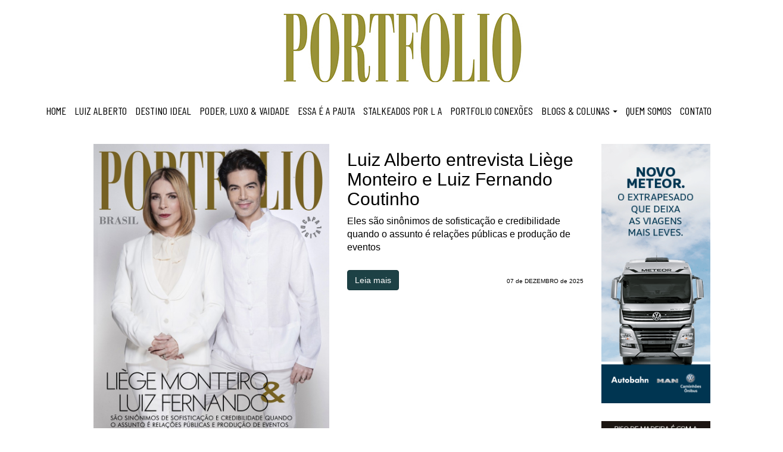

--- FILE ---
content_type: text/html; charset=UTF-8
request_url: https://revistaportfolio.com.br/posts/entrevistando
body_size: 4932
content:
<!doctype html>
<html>
<head>
	<!-- Google tag (gtag.js) -->
	<script async src="https://www.googletagmanager.com/gtag/js?id=G-KKFKTQGV42"></script>
	<script> window.dataLayer = window.dataLayer || []; function gtag(){dataLayer.push(arguments);} gtag('js', new Date()); gtag('config', 'G-KKFKTQGV42'); </script>

	<!-- Inicio SEO Padrão -->

	<script id="ad-unit-load" data-post-id="999" type="text/javascript" src="https://script.joinads.me/ads1039.js" defer></script>

	<meta http-equiv="Content-Type" content="text/html; charset=utf-8" />
	<meta name="viewport" content="width=device-width, initial-scale=1">
	<meta name="company" content="Revista Portfolio | " />
	<meta name="title" content="Revista Portfolio | " />
	<meta name="description" content="" />
	<meta name="url" content="sitedola.com" />
	<meta property="og:locale" content="pt_BR">
	<meta property="og:url" content="https://revistaportfolio.com.br/posts/entrevistando">
	<meta property="og:title" content="Revista Portfolio | ">
	<meta property="og:site_name" content="Revista Portfolio">
	<meta property="og:description" content="">
	<meta property="og:image" content="https://revistaportfolio.com.br/upload/">
	<meta property="og:image:type" content="image/jpeg">
	<meta property="og:image:width" content="900">
	<meta property="og:image:height" content="675">
	<meta name="keywords" content="blog do LA, Site do LA, Revista, Revista Portfolio, Luiz Alberto">

	<link rel="shortcut icon" href="https://revistaportfolio.com.br/img/favicon.png" type="image/x-icon"/>
	<link rel="shortcut icon" href="https://revistaportfolio.com.br/img/favicon.png" type="image/x-icon"/>
	<link rel="apple-touch-icon" href="https://revistaportfolio.com.br/img/favicon.png" />
	<link rel="apple-touch-icon" sizes="72x72" href="https://revistaportfolio.com.br/img/favicon.png" />
	<link rel="apple-touch-icon" sizes="114x114" href="https://revistaportfolio.com.br/img/favicon.png" />
	<link rel="apple-touch-icon" sizes="144x144" href="https://revistaportfolio.com.br/img/favicon.png" />
   
    <title>Revista Portfolio | </title>

	<!-- Fim SEO Padrão -->


    <meta name="viewport" content="width=device-width, initial-scale=1, user-scalable=0">
    <link rel="stylesheet" type="text/css" href="https://revistaportfolio.com.br/css/bootstrap.css">
    <link rel="stylesheet" id="ppstyle" type="text/css" href="https://revistaportfolio.com.br/style.css">
    <link rel='stylesheet' href='https://revistaportfolio.com.br/css/font-awesome.min.css'>
    <link rel='stylesheet' href='https://revistaportfolio.com.br/css/font-face-umbra.css'>
    <link rel="stylesheet" type="text/css" href="https://revistaportfolio.com.br/css/fancyBox/jquery.fancybox.css">
    <link rel="stylesheet" type="text/css" href="https://revistaportfolio.com.br/css/fancyBox/helpers/jquery.fancybox-buttons.css">
    <link rel="stylesheet" type="text/css" href="https://revistaportfolio.com.br/css/fancyBox/helpers/jquery.fancybox-thumbs.css">
    <link href='https://fonts.googleapis.com/css?family=Roboto&subset=latin,latin-ext' rel='stylesheet' type='text/css'>
	<link href='https://fonts.googleapis.com/css?family=Abril+Fatface&subset=latin,latin-ext' rel='stylesheet' type='text/css'>
	<link href="https://fonts.googleapis.com/css2?family=Bodoni+Moda&display=swap" rel="stylesheet">
	<link href='https://fonts.googleapis.com/css?family=Droid+Serif&subset=latin,latin-ext' rel='stylesheet' type='text/css'>
	<link href='https://fonts.googleapis.com/css?family=PT+Serif&subset=latin,latin-ext' rel='stylesheet' type='text/css'>
	<link href="https://fonts.googleapis.com/css?family=Barlow+Condensed" rel="stylesheet">

	<link href='https://revistaportfolio.com.br/img/favicon.png' rel="shortcut icon" type="image/ico">

    <script src="https://revistaportfolio.com.br/js/jquery-2.1.0.min.js"></script>
    <script src="https://revistaportfolio.com.br/js/bootstrap.js"></script>
    <script src="https://revistaportfolio.com.br/js/blocs.js"></script>
   
   
    <script src="https://revistaportfolio.com.br/js/jquery.fancybox.js"></script>
    <script src="https://revistaportfolio.com.br/js/jquery.fancybox.pack.js"></script>
    <script src="https://revistaportfolio.com.br/js/jquery.fancybox-media.js"></script>
    <script src="https://revistaportfolio.com.br/js/jquery.fancybox-thumbs.js"></script>
    <script src="https://revistaportfolio.com.br/js/jquery.fancybox-buttons.js"></script>
    <script src="https://revistaportfolio.com.br/js/jquery.matchHeight.js"></script>  
    
	<script async src="//pagead2.googlesyndication.com/pagead/js/adsbygoogle.js"></script>
	<script>
	  (adsbygoogle = window.adsbygoogle || []).push({
	    google_ad_client: "ca-pub-3703328116828641",
	    enable_page_level_ads: true
	  });
	</script>
     
</head>
<body>

<!-- Piwik -->
<script type="text/javascript">
var _paq = _paq || [];
_paq.push(['trackPageView']);
_paq.push(['enableLinkTracking']);
(function() {
var u="https://cluster-piwik.locaweb.com.br/";
_paq.push(['setTrackerUrl', u+'piwik.php']);
_paq.push(['setSiteId', 21084]);
var d=document, g=d.createElement('script'), s=d.getElementsByTagName('script')[0];
g.type='text/javascript'; g.async=true; g.defer=true; g.src=u+'piwik.js'; s.parentNode.insertBefore(g,s);
})();
</script>
<!-- End Piwik Code -->

<!-- Main container -->
<div class="page-container">


<!-- bloc-2 -->
<div class="bloc l-bloc bgc-white anuncios-topo" id="bloc-2">
	<div class="container bloc-sm">
		<div class="row">
					</div>
	</div>
</div>
<!-- bloc-2 END -->
    

<!-- bloc-1 -->
<div class="bloc l-bloc topo-site" id="bloc-1" style="position:relative; top:-15px;">
	<div class="container" style="padding-top:0px;">
		<div class="row">
			<div class="col-sm-12">
				<!--
					<h1 class="mg-md  text-center tc-rufous title-site">
						Revista Portfolio
					</h1>
				-->
				<img src="https://revistaportfolio.com.br/img/title-novo-img.jpg" class="title-topo-novo img-responsive center-block" />
			</div>
		</div>
	</div>
</div>
<!-- bloc-1 END -->

<!-- Navigation Bloc -->
<div class="bloc l-bloc bgc-white" id="nav-bloc" style="/* border-bottom: 2px solid #000; border-top: 1px solid #000;*/ height: 50px;">
	<div class="container-fluid bloc-sm" style="padding: 0px 0px;">
		<nav class="navbar nav-center row">
			<div class="navbar-header">
				<button id="nav-toggle" type="button" class="ui-navbar-toggle navbar-toggle" data-toggle="collapse" data-target=".navbar-1">
					<span class="sr-only">Toggle navigation</span><span class="icon-bar"></span><span class="icon-bar"></span><span class="icon-bar"></span>
				</button>
			</div>
			<div class="navbar-collapse navbar-1 collapse" style="margin-top: -30px !important;">
				<ul class="site-navigation nav navbar-nav">
					<li>
						<a href="https://revistaportfolio.com.br/home">HOME</a>
					</li>
					<li>
						<a href="https://revistaportfolio.com.br/luizalberto">LUIZ ALBERTO</a>
					</li>
					<li>
						<a href="https://revistaportfolio.com.br/posts/destino-ideal">DESTINO IDEAL</a>
					</li>
					<li>
						<a href="https://revistaportfolio.com.br/posts/luxos-e-vaidades">PODER, LUXO & VAIDADE</a>
					</li>
					<li>
						<a href="https://revistaportfolio.com.br/posts/na-pauta">ESSA É A PAUTA</a>
					</li>
					<li>
						<a href="https://revistaportfolio.com.br/posts/entrevistando">STALKEADOS POR L A</a>
					</li>
					<li>
						<a href="https://revistaportfolio.com.br/ideias">PORTFOLIO CONEXÕES</a>
					</li>
					<!--
						<li>
							<a href="https://revistaportfolio.com.br/posts/flagras-eventos">FLAGRAS & EVENTOS</a>
						</li>
					-->
					<!--
						<li>
							<a href="https://revistaportfolio.com.br/posts/famosos-fabulosos">FAMOSOS & FABULOSOS</a>
						</li>
					-->
					<!--
						<li>
							<a href="https://blogdoluizalberto.blogspot.com.br/" target="_blank">BLOGS & COLUNAS</a>
						</li>
					-->
										<li>
						<div class="dropdown">
							<a href="#" class="dropdown-toggle" data-toggle="dropdown" aria-expanded="false">BLOGS & COLUNAS<span class="caret"></span></a>
							<ul class="dropdown-menu" role="menu">
																<li>
									<a href="https://blogdoluizalberto.blogspot.com.br/" target="_blank" style="font-size: 14px !important;">BLOG DO LA</a>
								</li>
																<li>
									<a href="https://revistaportfolio.com.br/luizalberto" target="_blank" style="font-size: 14px !important;">COLUNA LUIZ ALBERTO</a>
								</li>
															</ul>
						</div>
					</li>
										<!--
						<li>
							<a href="https://revistaportfolio.com.br/portfolios">CASA PORTFOLIO</a>
						</li>
					-->
					<li>
						<a href="https://revistaportfolio.com.br/quem">QUEM SOMOS</a>
					</li>
					<li>
						<a href="https://revistaportfolio.com.br/contato">CONTATO</a>
					</li>
				</ul>
			</div>
		</nav>
	</div>
</div>
<!-- Navigation Bloc END -->


<div class="clearfix"></div>
<!-- Footer - bloc-6 -->
<div class="bloc l-bloc bgc-white" id="bloc-6">
	<div class="container bloc-sm">
		<div class="row voffset">
			<center>
				<div class="ad-unit" data-bloco="Content1" data-mobile="0"></div>
            	<div class="ad-unit" data-bloco="Content1" data-mobile="1"></div>
        	</center>
			<div class="col-sm-1"></div>
			
			<div class="col-sm-8">
								<div class="row">
					<div class="col-sm-6">
						<img src="https://revistaportfolio.com.br/upload/Revista_Portfolio_capa_Liege_e_Luiz_Fernando_2025.jpg" alt="Luiz Alberto entrevista Liège Monteiro e Luiz Fernando Coutinho" class="img-responsive" />
					</div>
					<div class="col-sm-6">
						<h2 class="mg-sm">
							Luiz Alberto entrevista Liège Monteiro e Luiz Fernando Coutinho						</h2>
						<p class="mg-sm ">
							Eles são sinônimos de sofisticação e credibilidade quando o assunto é relações públicas e produção de eventos						</p><br>
						<a href="https://revistaportfolio.com.br/post_ver/entrevistando/2025/12/07/luiz-alberto-entrevista-liege-monteiro-e-luiz-fernando-coutinho" class="btn btn-charcoal">Leia mais</a>
						<p style="font-size: 10px; text-align: right; margin-top:12px;">
							07 de DEZEMBRO de 2025						</p>
					</div>
				</div>
				<hr>
								<div class="row">
					<div class="col-sm-6">
						<img src="https://revistaportfolio.com.br/upload/Revista_Portfolio_capa_Fernanda_Valenca_.jpg" alt="Luiz Alberto entrevista Fernanda Valença" class="img-responsive" />
					</div>
					<div class="col-sm-6">
						<h2 class="mg-sm">
							Luiz Alberto entrevista Fernanda Valença						</h2>
						<p class="mg-sm ">
							Moda, movimento e autenticidade sem filtros						</p><br>
						<a href="https://revistaportfolio.com.br/post_ver/entrevistando/2025/11/23/luiz-alberto-entrevista-fernanda-valenca" class="btn btn-charcoal">Leia mais</a>
						<p style="font-size: 10px; text-align: right; margin-top:12px;">
							23 de NOVEMBRO de 2025						</p>
					</div>
				</div>
				<hr>
								<div class="row">
					<div class="col-sm-6">
						<img src="https://revistaportfolio.com.br/upload/Revista_Portfolio_capa_Thiago_Soares.jpg" alt="Luiz Alberto entrevista Thiago Soares" class="img-responsive" />
					</div>
					<div class="col-sm-6">
						<h2 class="mg-sm">
							Luiz Alberto entrevista Thiago Soares						</h2>
						<p class="mg-sm ">
							Um dos maiores nomes da dança no Brasil e no mundo lança sua própria Companhia						</p><br>
						<a href="https://revistaportfolio.com.br/post_ver/entrevistando/2025/11/19/luiz-alberto-entrevista-thiago-soares" class="btn btn-charcoal">Leia mais</a>
						<p style="font-size: 10px; text-align: right; margin-top:12px;">
							19 de NOVEMBRO de 2025						</p>
					</div>
				</div>
				<hr>
								<div class="row">
					<div class="col-sm-6">
						<img src="https://revistaportfolio.com.br/upload/Revista_Portfolio_capa_Matteus_Amaral.jpg" alt="Luiz Alberto entrevista Matteus Amaral" class="img-responsive" />
					</div>
					<div class="col-sm-6">
						<h2 class="mg-sm">
							Luiz Alberto entrevista Matteus Amaral						</h2>
						<p class="mg-sm ">
							Ele não é só carisma. É cultura, é raiz, é poesia viva do Sul!						</p><br>
						<a href="https://revistaportfolio.com.br/post_ver/entrevistando/2025/11/16/luiz-alberto-entrevista-matteus-amaral" class="btn btn-charcoal">Leia mais</a>
						<p style="font-size: 10px; text-align: right; margin-top:12px;">
							16 de NOVEMBRO de 2025						</p>
					</div>
				</div>
				<hr>
								<div class="row">
					<div class="col-sm-6">
						<img src="https://revistaportfolio.com.br/upload/Revista_Portfolio_capa_Roberto_Tchirichian.jpg" alt="Luiz Alberto entrevista Dr. Roberto Tchirichian" class="img-responsive" />
					</div>
					<div class="col-sm-6">
						<h2 class="mg-sm">
							Luiz Alberto entrevista Dr. Roberto Tchirichian						</h2>
						<p class="mg-sm ">
							Ele se consolidou como referência em Direito Empresarial, Civil, Processo Civil e Penal, oferecendo serviços jurídicos de alto padrão						</p><br>
						<a href="https://revistaportfolio.com.br/post_ver/entrevistando/2025/11/14/luiz-alberto-entrevista-dr-roberto-tchirichian" class="btn btn-charcoal">Leia mais</a>
						<p style="font-size: 10px; text-align: right; margin-top:12px;">
							14 de NOVEMBRO de 2025						</p>
					</div>
				</div>
				<hr>
								<div class="row">
					<div class="col-sm-6">
						<img src="https://revistaportfolio.com.br/upload/Revista_Portfolio_capa_Maike_Allan.jpg" alt="Luiz Alberto entrevista Maike Allan" class="img-responsive" />
					</div>
					<div class="col-sm-6">
						<h2 class="mg-sm">
							Luiz Alberto entrevista Maike Allan						</h2>
						<p class="mg-sm ">
							Conheça a jornada do ex-BBB que transformou o esporte em lição de vida						</p><br>
						<a href="https://revistaportfolio.com.br/post_ver/entrevistando/2025/11/11/luiz-alberto-entrevista-maike-allan" class="btn btn-charcoal">Leia mais</a>
						<p style="font-size: 10px; text-align: right; margin-top:12px;">
							11 de NOVEMBRO de 2025						</p>
					</div>
				</div>
				<hr>
								<br><br>
				
								<center>
					<nav>
						<ul class="pagination">
							<li class='active'><a href='javascript:;'>1</a></li> <li><a href='https://revistaportfolio.com.br/posts/entrevistando/2'>2</a></li> <li><a href='https://revistaportfolio.com.br/posts/entrevistando/3'>3</a></li> <li><a href='https://revistaportfolio.com.br/posts/entrevistando/4'>4</a></li> <li><a href='https://revistaportfolio.com.br/posts/entrevistando/5'>5</a></li> <li><a href='https://revistaportfolio.com.br/posts/entrevistando/2' aria-label='Next'><span aria-hidden='true'>&raquo;</span></a></li> 						</ul>
					</nav>
				</center>
							</div>
			
			<div class="col-sm-2">
								<a href="https://www.instagram.com/autobahncaminhoes/" target="_blank">
					<img src="https://revistaportfolio.com.br/upload/autobahn_Mobile_320x250px.gif" alt="Anúncio Autobahn Caminhões e ônibus" class="hidden-lg hidden-md hidden-sm img-responsive center-block mg-md" title='Autobahn Caminhões e ônibus' />
					<img src="https://revistaportfolio.com.br/upload/autobahn_Desktop_210x500px.gif" alt="Anúncio Autobahn Caminhões e ônibus" class="hidden-xs img-responsive center-block mg-md" title='Autobahn Caminhões e ônibus' />
				</a>
								<a href="https://www.instagram.com/studioconceitual/" target="_blank">
					<img src="https://revistaportfolio.com.br/upload/StudioConceitual-site-201019-mobile.jpeg" alt="Anúncio Studio Conceitual" class="hidden-lg hidden-md hidden-sm img-responsive center-block mg-md" title='Studio Conceitual' />
					<img src="https://revistaportfolio.com.br/upload/StudioConceitual-site-201019-desktop.jpeg" alt="Anúncio Studio Conceitual" class="hidden-xs img-responsive center-block mg-md" title='Studio Conceitual' />
				</a>
							</div>
		</div>
	</div>
</div>


  
<!-- Footer - bloc-11 -->
<div class="bloc l-bloc bgc-white" id="bloc-11">
	<div class="container bloc-sm">
		<div class="row voffset">
			<div class="col-sm-2"></div>
			<div class="col-sm-8" style="background-color:#143539;">
				<h3 class="mg-md" style="color: #fff; padding:15px; font-family: 'Fujiyama'; font-size:38px;">
					<img src="https://revistaportfolio.com.br/img/portfolio-tv.jpg" width="60" alt="Portfólio TV" /> <b style="position:relative; top:5px;">PORTFOLIO TV</b>
				</h3>
				<script>
					function selecVideo(link, text){
						$(".video-principal iframe").attr("src", link);
						$(".video-principal p").html(text);
					}
				</script>
								<div class="col-sm-3 col-xs-6 videos-secundarios" style="padding-right:10px !important; padding-left:10px !important;">
					<a href="javascript:;" onclick="selecVideo('https://www.youtube.com/embed/J7769J6kv6A', 'Luiz Alberto entrevista Fernanda Valença')"><img alt="Luiz Alberto entrevista Fernanda Valença" src="https://i1.ytimg.com/vi/J7769J6kv6A/default.jpg" width="100%" class="img-responsive center-block" /></a>
					<p style="color:#eee; font-size:12px; margin-top:5px;">Luiz Alberto entrevista Fernanda Valença</p>
				</div>
								<div class="col-sm-3 col-xs-6 videos-secundarios" style="padding-right:10px !important; padding-left:10px !important;">
					<a href="javascript:;" onclick="selecVideo('https://www.youtube.com/embed/Z_2JtjbjxKI', 'Luiz Alberto entrevista Marcela Lopes')"><img alt="Luiz Alberto entrevista Marcela Lopes" src="https://i1.ytimg.com/vi/Z_2JtjbjxKI/default.jpg" width="100%" class="img-responsive center-block" /></a>
					<p style="color:#eee; font-size:12px; margin-top:5px;">Luiz Alberto entrevista Marcela Lopes</p>
				</div>
								<div class="col-sm-3 col-xs-6 videos-secundarios" style="padding-right:10px !important; padding-left:10px !important;">
					<a href="javascript:;" onclick="selecVideo('https://www.youtube.com/embed/UY6JIaRTmqA', 'Luiz Alberto entrevista Mayke Allan')"><img alt="Luiz Alberto entrevista Mayke Allan" src="https://i1.ytimg.com/vi/UY6JIaRTmqA/default.jpg" width="100%" class="img-responsive center-block" /></a>
					<p style="color:#eee; font-size:12px; margin-top:5px;">Luiz Alberto entrevista Mayke Allan</p>
				</div>
								<div class="col-sm-3 col-xs-6 videos-secundarios" style="padding-right:10px !important; padding-left:10px !important;">
					<a href="javascript:;" onclick="selecVideo('https://www.youtube.com/embed/kQDFN4JaZjc', 'Luiz Alberto entrevista Matteus Amaral')"><img alt="Luiz Alberto entrevista Matteus Amaral" src="https://i1.ytimg.com/vi/kQDFN4JaZjc/default.jpg" width="100%" class="img-responsive center-block" /></a>
					<p style="color:#eee; font-size:12px; margin-top:5px;">Luiz Alberto entrevista Matteus Amaral</p>
				</div>
								<div class="col-sm-12 video-principal mg-md">
					<iframe width="100%" height="450" src="https://www.youtube.com/embed/kQDFN4JaZjc" frameborder="0" allowfullscreen></iframe>
					<p class="text-center" style="color:#fff;">Luiz Alberto entrevista Matteus Amaral</p>
				</div>
			</div>
		</div>
	</div>
</div>
<!-- Footer - bloc-11 END -->


<!-- bloc-2 -->
<div class="bloc l-bloc bgc-white" id="bloc-2" style="margin-top:-20px; margin-bottom:10px;">
	<div class="container">
		<div class="row">
			<!--
						-->
			<div class="col-sm-10 col-sm-offset-1" style="padding-top:50px; padding-bottom: 30px;">
				<script async src="//pagead2.googlesyndication.com/pagead/js/adsbygoogle.js"></script>
				<!-- Anuncio Rodape Portal -->
				<ins class="adsbygoogle"
				     style="display:block"
				     data-ad-client="ca-pub-3703328116828641"
				     data-ad-slot="9998563238"
				     data-ad-format="auto"></ins>
				<script>
				(adsbygoogle = window.adsbygoogle || []).push({});
				</script>
			</div>
		</div>
	</div>
</div>
<!-- bloc-2 END -->

<!-- Footer - bloc-12 -->
<div class="bloc l-bloc bgc-charcoal" id="bloc-12">
	<div class="container bloc-sm">
		<div class="row">
			<div class="col-sm-12 text-center">
				<center>
					<a href="https://www.facebook.com/revistaportfolio/" target="_blank"><span class="fa fa-facebook-square icon-md" style="color: #fff; font-size:40px !important; margin:0px 10px;"></span></a>
					<a href="https://www.instagram.com/revistaportfolio/" target="_blank"><span style="color: #fff; font-size:40px !important; margin:0px 10px;" class="fa fa-instagram icon-md"></span></a>
					<a href="https://twitter.com/la_portfolio" target="_blank"><span style="color: #fff; font-size:40px !important; margin:0px 10px;" class="fa fa-twitter-square icon-md"></span></a>
					<a href="https://plus.google.com/+RevistaPortfolioRegistro" target="_blank"><span style="color: #fff; font-size:40px !important; margin:0px 10px;" class="fa fa-google-plus-square icon-md"></span></a>
					<a href="https://br.pinterest.com/portfoliorevista" target="_blank"><span style="color: #fff; font-size:40px !important; margin:0px 10px;" class="fa fa-pinterest-square icon-md"></span></a>
					<a href="https://revistaportfolioregistro.tumblr.com" target="_blank"><span style="color: #fff; font-size:40px !important; margin:0px 10px;" class="fa fa-tumblr-square icon-md"></span></a>
					<a href="https://www.youtube.com/user/revistaportfolio" target="_blank"><span style="color: #fff; font-size:40px !important; margin:0px 10px;" class="fa fa-youtube-square icon-md"></span></a>
					<a href="https://www.linkedin.com/in/revista-portfolio-brasil-6558b514a/" target="_blank"><span style="color: #fff; font-size:40px !important; margin:0px 10px;" class="fa fa-linkedin-square icon-md"></span></a>
					<a href="https://blogdoluizalberto.blogspot.com.br/" target="_blank"><span style="color: #fff; font-size:40px !important; margin:0px 10px;" class="fa fa-pencil-square icon-md"></span></a>
				</center>
			</div>
		</div>
	</div>
</div>


<div class="bloc bgc-charcoal d-bloc" id="bloc-14">
	<div class="container bloc-sm">
		<div class="row">
			<div class="col-sm-12">
				<h5 class="mg-md text-center" style="color: #fff;">
					Todos os direitos reservados l Copyright c Revista Portfolio Brasil 2017
				</h5>
			</div>
		</div>
	</div>
</div>
<!-- Footer - bloc-12 END -->
</div>
<!-- Main container END -->


<!--
<script type="text/javascript">
	$(document).ready(function() {
		$("#single_1").fancybox();
		$("#single_1").trigger('click');
	});
</script>
<a id="single_1" href="https://farm2.staticflickr.com/1661/24170619595_ca34ef74d9_b.jpg"></a>
-->
<div class="join-ads" data-bloco="Anchor" data-mobile="1"></div>

</body>
    
<!-- Google Analytics -->

<!-- Google Analytics END -->

</html>


--- FILE ---
content_type: text/html; charset=utf-8
request_url: https://www.google.com/recaptcha/api2/aframe
body_size: 267
content:
<!DOCTYPE HTML><html><head><meta http-equiv="content-type" content="text/html; charset=UTF-8"></head><body><script nonce="4f37ViayFpNO1qszCBc6Kw">/** Anti-fraud and anti-abuse applications only. See google.com/recaptcha */ try{var clients={'sodar':'https://pagead2.googlesyndication.com/pagead/sodar?'};window.addEventListener("message",function(a){try{if(a.source===window.parent){var b=JSON.parse(a.data);var c=clients[b['id']];if(c){var d=document.createElement('img');d.src=c+b['params']+'&rc='+(localStorage.getItem("rc::a")?sessionStorage.getItem("rc::b"):"");window.document.body.appendChild(d);sessionStorage.setItem("rc::e",parseInt(sessionStorage.getItem("rc::e")||0)+1);localStorage.setItem("rc::h",'1769011423177');}}}catch(b){}});window.parent.postMessage("_grecaptcha_ready", "*");}catch(b){}</script></body></html>

--- FILE ---
content_type: text/css
request_url: https://revistaportfolio.com.br/style.css
body_size: 21835
content:
@font-face {
	font-family: 'Fujiyama';
	src: url('fonts/FujiyamaPlain.eot');
	src: url('fonts/FujiyamaPlain.eot?#iefix') format('embedded-opentype'),
		url('fonts/FujiyamaPlain.woff') format('woff'),
		url('fonts/FujiyamaPlain.ttf') format('truetype');
	font-weight: normal;
	font-style: normal;
}


body{
	margin:0;
	padding:0;
    background:#FFF;
    overflow-x:hidden;
    -webkit-font-smoothing: antialiased;
    -moz-osx-font-smoothing: grayscale;
    font-size: 16px;
}
a:hover{text-decoration: none; cursor:pointer;}

a,button{outline: none!important;} /* Prevent ugly blue glow on chrome and safari */



/* Globals type styling */
   
 h1, h2, h3, h4, h5, h6, p, label, .btn{
	font-family:"Helvetica";
}
 a{
	font-family:Roboto;
}

a{
	font-size:18px;
}

/* Site container width */

.container{
	max-width:1350px;
}

.nova_coluna{
	margin-bottom: 60px;
}
.nova_coluna .post_la{
	margin-bottom: 40px;
	padding-top: 15px;
	padding-bottom: 10px;
}
.nova_coluna .post_la p.text{
	text-align: justify !important;
	font-size: 16px;
    letter-spacing: 0.05em;
    margin-top: 40px;
}

.nova_coluna .post_la p.text:first-letter {
	display:block;
	margin: -25px 10px -25px 0;
	float:left;
	font-size:70px;
	font-family: 'Bodoni Moda';
}
.nova_coluna .post_la a{
	color: #a91317;
	display: inline-block;
	margin-top: 20px;
	font-size: 16px;
	letter-spacing: 0.04em;
	font-weight: 900;
	text-decoration: none;
}
.nova_coluna .post_la a img{
	margin-left: 10px;
	position: relative;
	top: -2px;
}
.nova_coluna .post_la a:hover{
	opacity: 0.6;
	color: #a91317;
}
.nova_coluna nav{
	margin-top: 50px;
}


.galeria_coluna{
	margin: 0 -5px;
	margin-top: 40px;
}
.galeria_coluna > div{
	padding: 0 5px;
}
.galeria_coluna .img-luizalberto{
	background-size: cover;
	background-position: center;
	height: 180px;
	width: 100%;
	margin-bottom: 10px;
}


.post_blog .voltar-coluna{
	color: #a91317 !important;
	display: inline-block;
	margin-top: 70px;
	font-size: 18px;
	letter-spacing: 0.04em;
	font-weight: 900;
	text-decoration: none !important;
}
.post_blog .voltar-coluna:hover{
	opacity: 0.7;
}
.post_blog .voltar-coluna img{
	margin-right: 10px;
	transform: rotate(180deg);
	position: relative;
	top: -2px;
}


.noticias-capa{
	padding-top: 15px;
}
.noticias-capa .fixo-topo{

}
.noticias-capa .fixo-topo img{
	margin-bottom: 23px;
}
.noticias-capa .fixo-topo p{
    color: #333;
    font-size: 17.5px;
    letter-spacing: 0.05em;
    line-height: 1.6em;
    font-weight: 500;
}
.noticias-capa .item{
	padding: 15px 0px;	
	display: inline-block;
}
.noticias-capa .item:hover{
	opacity: 0.6;
}
.noticias-capa .item h2{
    color: #de4e4e;
    text-transform: uppercase;
    font-weight: 400;
    font-size: 13px;
    letter-spacing: 0.09em;
    line-height: 1.4em;
}
.noticias-capa.luiz .item h2{
	font-size: 16.5px;
    letter-spacing: 0.1em;
}
.noticias-capa .item h3{
    color: #444;
    font-size: 17.5px;
    letter-spacing: 0.05em;
    line-height: 1.6em;
    font-weight: 500;
}
.noticias-capa hr{
	border-color: #444444 !important;
	width: 60% !important;
}



.noticias-capa.luiz{
	padding: 0px 10px;
	padding-top: 15px;
}
.noticias-capa.luiz .fixo-topo{

}
.noticias-capa.luiz .fixo-topo img{
	margin-bottom: 15px;
}
.noticias-capa.luiz .fixo-topo p{
    color: #2e2c2c;
    font-size: 18px;
    letter-spacing: 0.05em;
    line-height: 1.45em;
    font-weight: 500;
}
.noticias-capa.luiz .item{
	padding: 15px 0px;	
	display: inline-block;
}
.noticias-capa.luiz .item:hover{
	opacity: 0.6;
}
.noticias-capa.luiz .item h2{
    color: #fff;
    text-transform: uppercase;
    font-weight: 400;
    font-size: 13px;
    letter-spacing: 0.09em;
    line-height: 1.4em;
}
.noticias-capa.luiz .item h2{
	font-size: 16.5px;
    letter-spacing: 0.1em;
}
.noticias-capa.luiz .item h3{
    color: #fff;
    font-size: 17.5px;
    letter-spacing: 0.05em;
    line-height: 1.6em;
    font-weight: 500;
}
.noticias-capa.luiz hr{
	border-color: #fa3535 !important;
	width: 60% !important;
}

/* = Blocs
-------------------------------------------------------------- */

.bloc{
	width:100%;
	clear:both;
	background: 50% 50% no-repeat;
	padding:0 50px;
	-webkit-background-size: cover;
	-moz-background-size: cover;
	-o-background-size: cover;
	background-size: cover;
	position:relative;
}
.bloc .container{
	padding-left:0;
	padding-right:0;
}


/* Sizes */

.bloc-md{
	padding:50px;
}
.bloc-sm{
	padding:20px 50px;
    padding-bottom: 10px;
}

.btn-neutro {
    color: #fff;
    background-color: transparent;
    border: none;
    float: left;
    padding: 0px;
    font-weight: 700;
}



/* Group Styles */

.bloc-group{
	width:100%;
	display:table;
	table-layout: fixed;
}
.bloc-group .bloc{
	position:relative;
	display: table-cell;
	vertical-align: top;
}
.bloc-tile-2{
	width:50%;
}
.bloc-tile-3{
	width:33.33333333%;
}
.bloc-tile-4{
	width:25%;
}
.bloc-tile-2 .container, .bloc-tile-3 .container, .bloc-tile-4 .container{
	width:100%;
}


/* Dark theme */

.d-bloc{
	color:rgba(255,255,255, 1);
}
.d-bloc button:hover{
	color:rgba(255,255,255,.9);
}
.d-bloc h1, .d-bloc h2, .d-bloc h3, .d-bloc h4,.d-bloc h5, .d-bloc h6, .d-bloc .ico{
	color:rgba(255,255,255,1);
}
.d-bloc .icon-round,.d-bloc .icon-square,.d-bloc .icon-rounded,.d-bloc .icon-semi-rounded-a,.d-bloc .icon-semi-rounded-b{
	border-color:rgba(255,255,255,.9);
}
.d-bloc .divider-h span{
	border-color:rgba(255,255,255,.2);
}
.d-bloc a{
	color:rgba(255,255,255,.6);
}
.d-bloc a:hover{
	color:rgba(255,255,255,1);
}
.d-bloc .navbar-toggle .icon-bar{
	background:rgba(255,255,255,1);
}
.d-bloc .btn-wire,.d-bloc .btn-wire:hover{
	color:rgba(255,255,255,1);
	border-color:rgba(255,255,255,1);
}
.d-bloc .panel{
	color:rgba(0,0,0,.5);
}
.d-bloc .panel button:hover{
	color:rgba(0,0,0,.7);
}
.d-bloc .panel h1,.d-bloc .panel h2, .d-bloc .panel h3, .d-bloc .panel h4, .d-bloc .panel h5, .d-bloc .panel h6, .d-bloc .ico{
	color:rgba(0,0,0,1);
}
.d-bloc .panel icon{
	border-color:rgba(0,0,0,.7);
}
.d-bloc .panel .divider-h span{
	border-color:rgba(0,0,0,.1);
}
.d-bloc .panel a{
	color:rgba(0,0,0,1);
}
.d-bloc .panel a:hover{
	color:rgba(0,0,0,1);
}
.d-bloc .panel .btn-wire, .d-bloc .panel .btn-wire:hover{
	color:rgba(0,0,0,.7);
	border-color:rgba(0,0,0,.3);
}


/* Light theme */

.l-bloc{
	color:rgba(0,0,0,1);
}
.l-bloc button:hover{
	color:rgba(0,0,0,.7);
}
.l-bloc h1,.l-bloc h2,.l-bloc h3,.l-bloc h4,.l-bloc h5, .l-bloc h6, .l-bloc .ico{
	color:rgba(0,0,0,1);
}
.l-bloc .icon-round,.l-bloc .icon-square,.l-bloc .icon-rounded,.l-bloc .icon-semi-rounded-a,.l-bloc .icon-semi-rounded-b{
	border-color:rgba(0,0,0,.7);
}
.l-bloc .divider-h span{
	border-color:rgba(0,0,0,.1);
}
.l-bloc a{
	color:rgba(0,0,0,1);
}
.l-bloc a:hover{
	color:rgba(0,0,0,1);
}
.l-bloc .navbar-toggle .icon-bar{
	color:rgba(0,0,0,.6);
}
.l-bloc .btn-wire, .l-bloc .btn-wire:hover{
	color:rgba(0,0,0,.7);
	border-color:rgba(0,0,0,.3);
}

/* Row Margin Offsets */

.voffset{
	margin-top:10px;
}

/* Bloc text custom styling */

#bloc-1 h1{
	font-family: 'Bodoni Moda';
	font-size: 130px;
}

#bloc-1.coluna-luiz-alberto h1{
	margin: 0px !important;
	color: #111 !important;
	font-family: 'Umbra' !important;
	font-size: 125px;
}


#bloc-3 p{
	font-family: Droid Serif;
}
#bloc-7 h3{
	font-family: Bodoni Moda;
}
#bloc-7 p{
	font-weight: 100;
	font-family: Droid Serif;
}
#bloc-8 h3{
	font-weight: 400;
	font-family: PT Serif;
}
#bloc-8 p{
	font-family: Droid Serif;
}
#bloc-9 p{
	font-family: Droid Serif;
}

/* = NavBar
-------------------------------------------------------------- */

.navbar{
	margin-bottom: 0;
	z-index:1;
}
.navbar-brand{
	height:auto;
	padding:15px 15px;
	font-size:25px!important;
	font-weight:normal;
	font-weight:600;
}
.navbar-brand img{
	max-height: 200px;
	margin: 0 5px 0 0;
	display:inline;
}
.navbar-brand{
	padding: 15px 15px;
}
.navbar .nav{
	padding-top: 2px;
	margin-right: -16px;
	float:right;
	z-index:1;
}
.nav > li{
	float:left;
	margin-top:4px;
	font-size:16px;
}
.nav > li > a{
	font-size: 21px;
    padding-left: 0px !important;
    font-family: 'Barlow Condensed', sans-serif;
}
.navbar-nav .open .dropdown-menu > li > a{
	text-align: inherit;
}
.nav > li a:hover, .nav > li a:focus{
	background:transparent;
}
.navbar-toggle{
	margin: 10px 10px 0 0;
	border: 0px;
}
.navbar-toggle:hover{
	background:transparent!important;
}
.navbar-toggle .icon-bar{
	background-color: rgba(0,0,0,.5);
	width: 26px;
}
 /* Inverted navbar */

.nav-invert .navbar .nav{
	float:left;
}
.nav-invert .navbar-header, .nav-invert .navbar-brand{
	float:right;
}
@media (min-width: 768px){
	.site-navigation{
		position:absolute;
		top:50%;
		right:20px;
		transform:translate(0, -50%);
		-webkit-transform:translateY(-50%);
	}
	.nav-invert .site-navigation{
		left:20px;
		right:0;
	}
	.nav-center{
		text-align:center;
	}
	.nav-center .navbar-header{
		width:100%;
	}
	.nav-center .navbar-header, .nav-center .navbar-brand, .nav-center .nav > li{
		float: none;
		display:inline-block;
	}
	.nav-center .site-navigation{
		position:relative;
		width:100%;
    margin-top: 30px;
    margin-bottom: -30px;
	}
}
.nav > li > .dropdown a{
	background: none!important;
	display: block;
	padding: 14px 15px;
	font-size: 19px;
    font-family: 'Barlow Condensed', sans-serif;
}

nav .caret{
	margin: 0 5px;
}

/* = Bric adjustment margins
-------------------------------------------------------------- */

.mg-sm{
	margin-top:10px;
	margin-bottom:5px;
}
.mg-md{
	margin-top:10px;
	margin-bottom:18px;
}
img.mg-sm,img.mg-md,img.mg-lg{
	margin-top: 0;
}
img.mg-sm{
	margin-bottom:10px;
}
img.mg-md{
	margin-bottom:30px;
}
img.mg-lg{
	margin-bottom:50px;
}

/* = Buttons
-------------------------------------------------------------- */

.btn{
	margin: 0 5px 5px 0;
}
.btn.pull-right{
	margin: 0 0 5px 5px;
}
.btn-d,.btn-d:hover,.btn-d:focus{
	color:#FFF!important;
	background:rgba(0,0,0,.3);
}

/* Prevent ugly blue glow on chrome and safari */
button{
	outline: none!important;
}

.a-btn{
	padding: 6px 10px 6px 0;
	line-height: 1.42857143;
	display:inline-block;
}
.text-center .a-btn{
	padding: 6px 0;
}
.a-block{
	width:100%;
	text-align: left;
}
.dropdown a .caret{
	margin:0 0 0 5px}
/* = Icons
-------------------------------------------------------------- */
.icon-md{
	font-size:30px!important;
}




.panel-sq, .panel-sq .panel-heading, .panel-sq .panel-footer{
	border-radius:0;
}
.panel-rd{
	border-radius:30px;
}
.panel-rd .panel-heading{
	border-radius:29px 29px 0 0;
}
.panel-rd .panel-footer{
	border-radius:0 0 29px 29px;
}



/* Empty space fillers - Used on empty blocs to fill them out */

.empty-column,.empty-column.thin,.empty-column-banner{
	width:100%;
	height:350px;
	display:inline-block;
}
.empty-column{
	height:350px;
}
.empty-column-banner{
	height:270px;
}
.empty-column.thin{
	height:150px;
}
/* iFrame */

iframe{
	border:0;
}
/* = Carousel
-------------------------------------------------------------- */

.carousel-control span{
	position: absolute;
	top: 50%;
	z-index: 5;
	display: inline-block;
	color: #222;
}
.carousel-control{
	color:#FFF!important;
	text-shadow: none;
}
.carousel-indicators li{
	margin: 0 4px;
}
.carousel-indicators .active{
	margin: 0 4px -1px;
}

.no-shadows .carousel-control.left, .no-shadows .carousel-control.right{
	background-image: none;
}
/* = Lightbox
-------------------------------------------------------------- */

a[data-lightbox]{
	position: relative;
	display: block;
	text-align: center;
}
a[data-lightbox]:hover::before{
	content:"+";
	font-family: "HelveticaNeue-Light", "Helvetica Neue Light", "Helvetica Neue", Helvetica, Arial;
	font-size:32px;
	width:50px;
	height:50px;
	margin-left:-25px;
	border-radius: 50%;
	background:rgba(0,0,0,.6);
	color:#FFF;
	font-weight:100;
	z-index: 1;
	position: absolute;
	top: 50%;
	transform: translateY(-50%);
	-webkit-transform: translateY(-50%);
}
a[data-lightbox]:hover img{
	opacity: 0.6;
	-webkit-animation-fill-mode: none;
	animation-fill-mode:none;
}
#lightbox-modal .modal-dialog{
	width:90%;
	max-width:900px;
	margin:30px auto 0;
}
#lightbox-modal .modal-dialog img{
	margin: 0 auto;
}
.lightbox-caption{
	padding: 20px;
	color: #FFF;
	background: rgba(0,0,0,.5);
	position: absolute;
	left: 15px;
	right: 15px;
	bottom: 5px;
}
.close-lightbox{
	display: none;
	font-size: 40px;
	position: absolute;
	top:8px;
	right:20px;
	z-index: 20;
}
.next-lightbox, .prev-lightbox{
	display: inline-block;
	width:0;
	height:0;
	border-top: 10px solid transparent;
	border-bottom: 10px solid transparent;
	transition: all .2s ease-in-out;
	position: absolute;
	top:50%;
}
.next-lightbox{
	right:25px;
	border-left: 20px solid rgba(255,255,255,.4);
}
.prev-lightbox{
	left:25px;
	border-right:20px solid rgba(255,255,255,.4);
}
.prev-lightbox:hover, .next-lightbox:hover{
	border-right-color:rgba(255,255,255,.9);
	border-left-color:rgba(255,255,255,.9);
}


/* = Página da Postagem
-------------------------------------------------------------- */

.galeria_post{
	background-color: #1d4145;
	padding: 20px 20px 0px 20px;
}
.galeria_post img.img-principal{
}


/* = Custom Colour Styling
-------------------------------------------------------------- */

/* Background colour styles */

.bgc-white{
	background-color:#ffffff;
}
.bgc-black{
	background-color:#000;
}
.bgc-charcoal{
	background-color:#1d4145;
}
.bgc-silver {
	background-color:#f1f1f1;
}
/* Text colour styles */

.tc-rufous{
	color:#B1170C!important;
}

/* Bloc image backgrounds */

.bg-path-overlay{
	background-image:url('img/path-overlay.png');
}
.bg-leonardo-dicaprio-pope-tout{
	background-image:url('img/leonardo-dicaprio-pope-tout.jpg');
}
.bg-t-megyn-kelly-february-2016-patrick-demarchelier-2{
	background-image:url('img/t-megyn-kelly-february-2016-patrick-demarchelier-2.jpg');
}
.bloc-banner{
	background-position: top;
	height: 400px;
	padding: 0 25px;
	padding-bottom: 0px !important;
	background-size: cover;
}
.bloc-banner .container{
	height: 100%;
	position: relative;
	padding-bottom: 70px;
}
.bloc-banner .container h2{
	position: absolute;
	margin: 0px;
    bottom: 0px;
    transform: translateY(100%);
    font-size: 27px;
    padding: 5px 10px !important;
    color: #000;
    line-height: 1.2em;
    text-align: center;
    width: 100%;
    font-family: 'Bodoni Moda';
}
#banner-topo{
	padding-bottom: 95px !important;
}


.famosos-fabulosos{
	font-size: 72px;
    font-family: 'Bodoni Moda';
    margin-top: 0px;
    letter-spacing: 0.03em;
}



.title-site{
	font-size: 110px !important;
	margin-top: 0px;
	margin-bottom: 0px;
}

.post_blog p:first-child:first-letter {
	display:block;
	margin: -25px 10px -25px 0;
	float:left;
	font-size:105px;
	font-family: 'Bodoni Moda';
}

.post_la p:first-child:first-letter {
	display:block;
	margin: -25px 10px -25px 0;
	float:left;
	font-size:70px;
	font-family: 'Bodoni Moda';
}
.post_blog a{
    text-decoration: underline !important;
    color: #0000ff !important;
}

#aconteceu .carousel-caption{
	background-color: rgba(255,255,255,0.8);
}
#aconteceu h2.title{
	text-align: center;
	font-size: 26px;
	font-weight: 700; 
	line-height: 1.3em;
	margin-top: 10px;
	margin-bottom: 15px;
}


.videos-secundarios:hover{
	opacity: 0.7;
}

h2#title_sociedadeanonimos{
	letter-spacing: 0.5em;
	font-size: 38px;
	text-align: center;
}
.carousel_legenda .col-sm-4{
	padding: 0px !important;
	margin: 0px !important;
}
.carousel_legenda .carousel-control{
	width: 5% !important;
}
.carousel_legenda .carousel-caption{
	bottom: 0px;
}

.img-luizalberto{
	background-size: cover;
	background-position: center;
	height: 200px;
	width: 100%;
}


.fancybox-title{
	font-size: 16px !important;
}



/* = Mobile adjustments 
-------------------------------------------------------------- */
@media (max-width: 1024px)
{
    .bloc{
        padding-left: 20px; 
        padding-right: 20px;  
    }
}
@media (max-width: 1600px)
{
	.nav > li > a,
	.nav > li > .dropdown a{
		font-size: 18px !important;
	    padding-left: 5px !important;
	    padding-right: 5px !important;
	}
}
@media (max-width: 768px)
{
    .container{width:100%;}
    .b-parallax{background-attachment:scroll;}
    .page-container, #hero-bloc{overflow-x: hidden;position: relative;} /* Prevent unwanted side scroll on mobile */  
}
@media (max-width: 767px)
{


	.topo-site{
		padding-left: 15px !important;
		padding-right: 15px !important;
	}
	.topo-site img{
		
	}

	.nav > li > a,
	.nav > li > .dropdown a{
		font-size: 20px !important;
	}
	#banner-topo{
		background-color: transparent !important;
		border: none !important;
	}
	#banner-topo h2{
		background-color: transparent !important;
		color: #111;
		font-size: 
		min-height: 60px;
	}


    .page-container{
        overflow-x: hidden;
        position:relative;
        padding: 0 10px;
    }
	h2#title_sociedadeanonimos{
		letter-spacing: 0.5em;
		font-size: 22px;
		text-align: center;
	}
	.empty-column-banner{
		height:150px !important;
	}
    h1,h2,h3,h4,h5,h6,p{
        padding-left:10px!important; 
        padding-right:10px!important; 
    }
    #hero-bloc h1{
        font-size:40px;
    }
    #hero-bloc h2{
        font-size:34px;
    }
    #hero-bloc h3{
        font-size:25px;
    }
    .bloc{
        padding-left: 0; 
        padding-right: 0;  
        -webkit-background-size: auto 200%;
        -moz-background-size: auto 200%;
        -o-background-size: auto 200%;
        background-size: auto 200%;
    }
    .b-parallax{
        background-attachment:scroll;
    }
    
    .navbar .nav{
        padding-top: 0;
        border-top:1px solid rgba(0,0,0,.2);
        float:none!important;
        background-color: #fff;
    }
    .navbar.row{
        margin-left: 0;
        margin-right: 0;
    }
    .site-navigation{
	   position:inherit;
	   transform:none;
	   -webkit-transform:none;
	   -ms-transform:none;
    }  
    .nav > li{
        margin-top: 0;
        border-bottom:1px solid rgba(0,0,0,.1);
        background:rgba(0,0,0,.05);
        text-align: left;
        padding-left:15px;
        width:100%;
    }
    .nav > li:hover{
        background:rgba(0,0,0,.08);
    }
    #hero-bloc .navbar .nav{
        background:rgba(0,0,0,.8);
    }
    #hero-bloc .navbar .nav a{
        color:rgba(255,255,255,.6);
    }
    .hero{
        padding:50px 0;
    }
    .hero-nav{
        left:-1px;
        right:-1px;
    }
    .navbar-collapse{
        padding:0;
        overflow-x: hidden;
        -webkit-box-shadow: none;
        box-shadow: none;
    }
    .navbar-brand img{
        max-height: 40px;
        width:auto;
        margin: -10px 10px 0 0;    
    }
    .nav-invert .navbar-header{
        float: none;
        width:100%;
    }
    .nav-invert .navbar-toggle{
        float:left; 
    }
    .btn.pull-left, .btn.pull-right{
       float:none!important; 
    }
    .bloc-group .bloc{
         display:block;
         width:100%;
     }
    .bloc-tile-2 .container, .bloc-tile-3 .container, .bloc-tile-4 .container{
	   padding-left: 10px;
	   padding-right: 10px;
    }
    .bloc-xxl,.bloc-xl,.bloc-lg{
        padding: 40px 0;
    }
    .bloc-sm,.bloc-md{
        padding-left: 0; 
        padding-right: 0;
    }
    .a-block{
        padding:0 10px;
    }
    .btn-dwn{
       display:none; 
    }
    .voffset{
        margin-top:5px;
    }
    .voffset-md{
        margin-top:20px;
    }
    .voffset-lg{
        margin-top:30px;
    }
    form{
        padding:5px;
    }
    .close-lightbox{
        display:inline-block;
    }
    .col-xs-2, .col-sm-2, .col-md-2, .col-lg-2, .col-xs-3, .col-sm-3, .col-md-3, .col-lg-3, .col-xs-4, .col-sm-4, .col-md-4, .col-lg-4, .col-xs-5, .col-sm-5, .col-md-5, .col-lg-5, .col-xs-6, .col-sm-6, .col-md-6, .col-lg-6, .col-xs-7, .col-sm-7, .col-md-7, .col-lg-7, .col-xs-8, .col-sm-8, .col-md-8, .col-lg-8, .col-xs-9, .col-sm-9, .col-md-9, .col-lg-9, .col-xs-10, .col-sm-10, .col-md-10, .col-lg-10, .col-xs-11, .col-sm-11, .col-md-11, .col-lg-11, .col-xs-12, .col-sm-12, .col-md-12, .col-lg-12 {
        margin-top: 30px;
        margin-bottom: 30px;
    }
    .video-bg-contianer{
        display:none;
    }


	.bloc-banner{
		background-position: top;
		height: 220px !important;
		padding-bottom: 0px !important;
		background-size: cover;
		margin-bottom: 110px;
	}
	.bloc-banner .container{
		height: 100%;
		padding: 0px;
		position: relative;
	}
	.bloc-banner .container h2{
		position: absolute;
		bottom: 0px;
		transform: translateY(100%);
		font-size: 22px;
		line-height: 1.2em;
    	width: 100%;
	}

	#banner-topo{
		margin-bottom: -80px !important;
	}

	#bloc-6{

	}
	#bloc-6 .container{
		padding-top: 0px;
	}
	#bloc-6.index > div{
		text-align: center;
	}
	#bloc-6 h2{
		font-size: 24px !important;
	}

	.title-site{
		font-size: 58px !important;
	}


	#aconteceu h2.title{
		text-align: center;
		font-size: 22px;
		font-weight: 700; 
		line-height: 1.3em;
		margin-top: -20px;
		margin-bottom: 0px;
	}

	.nova_coluna{
		margin: 0 5px;
	}

	.galeria_coluna > div{
		margin: 0px;
	}
	.galeria_coluna .img-luizalberto{
		height: 130px;
	}



	.nova_coluna .post_la p.text{
		text-align: left !important;
	}

	.post_blog{

	}


	.anuncios-topo{
		padding-top: 20px !important;
	}
	.anuncios-topo div{
		margin: 0px !important;
	    padding-top: 0px !important;
	    padding-bottom: 0px !important;
	}


	#bloc-1.coluna-luiz-alberto div{
		margin: 0px !important;
	    padding-top: 0px !important;
	    padding-bottom: 0px !important;
	}
	#bloc-1{
		top: 5px !important;
	}


	.title-mobile{
		position: relative;
		text-align: center;
		width: 100%;
		margin-bottom: 20px;
		margin-top: 20px;
	}
	.title-mobile h5{
		color: #111;
		padding: 1px 4px;
		background-color: #fff;
		position: relative;
		z-index: 999;
		font-size: 21px;
		display: inline-block;
		font-family: 'Bodoni Moda';
		margin: 0px;
	}
	.title-mobile:before{
		display: inline-block;
		content: "";
		position: absolute;
		width: 100%;
		left: 0px;
		height: 1px;
		background-color: #111;
		z-index: 995;
		top: 50%;
		transform: translateY(-50%);
	}

	.famosos-fabulosos{
		font-size: 32px !important;
	}

}

--- FILE ---
content_type: text/css
request_url: https://revistaportfolio.com.br/css/font-face-umbra.css
body_size: 191
content:
@font-face {
    font-family: 'Umbra';
    src: url('../fonts/Umbra.woff2') format('woff2'),
        url('../fonts/Umbra.woff') format('woff');
    font-weight: normal;
    font-style: normal;
}

@font-face {
    font-family: 'Bodoni';
    src: url('../fonts/Bodoni.woff2') format('woff2'),
        url('../fonts/Bodoni.woff') format('woff');
    font-weight: normal;
    font-style: normal;
}
